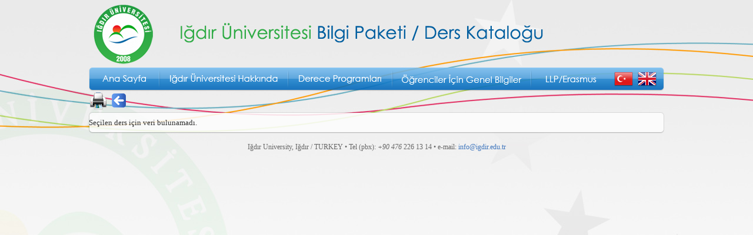

--- FILE ---
content_type: text/html; charset=utf-8
request_url: https://ogrenci.igdir.edu.tr/ogrenci/ebp/course.aspx?zs=1&mod=0&kultur=tr-TR&program=230&did=12585&mid=23076&pmid=664
body_size: 3413
content:


<!DOCTYPE html PUBLIC "-//W3C//DTD XHTML 1.0 Transitional//EN" "http://www.w3.org/TR/xhtml1/DTD/xhtml1-transitional.dtd">
<html xmlns="http://www.w3.org/1999/xhtml">
<head><script id="jQueryFW" src="/WebResource.axd?d=f7_c84onT2BM5vipxklq7HsJS0qd_LvmGvLUJP9xMuc3EDsS7sjfeEsrpZTfe96iIriby1o71rKY4YwTJkKRdFH404i5S7BmzC_ObTb4h7tmrzbyzbuI4etZMtN4JpG4uliI5OcQQESUaI0MvBFyt__Q8dn9VOS3Ro8cSCrHNFEUEdvW0&amp;t=638918859559364741" type="text/javascript"></script><script id="jQueryUI" src="/WebResource.axd?d=qPkv-Bu4Lj2WjYHZvnyztQuwfiXdq5oedzm_etEr-Ugd-MdW2mHHQ2ZbFTITFcL2kurvBnVopWDsm0uT4vvqBO5Br8jGEfTC7LaKXGudqEOziNRzDl-eEQyHLVy_LBJx3D20yE2m7-l9slm6mzo3lK6EyC3FnHrw0-cxc0_RtJQ-TWXU0&amp;t=638918859559364741" type="text/javascript"></script><script id="jQueryUI_I_18N" src="/WebResource.axd?d=yvXfN6ulTkVXgVYsAfoluqBCyQdPUOfVMyhejbR3xg4TK2Kulx8YlkKgtKQi07WzLlXPWNKuaAu3jRCc-tAluo6Ll7EAEJRV_Qki43hNlqPyGJY56FiUgJ8qIV86NvXYOpxEOusBDBDOAR2v92Nw9xiBgBAnxym6jWrtwgRFtU8c4hyx0&amp;t=638918859559364741" type="text/javascript"></script><meta http-equiv="Content-Type" content="text/html; charset=utf-8" /><title>
	Iğdır Üniversitesi Bilgi Paketi / Ders Kataloğu
</title><link rel="shortcut icon" href="favicon.ico" />

    <script src="AC_RunActiveContent.js" type="text/javascript"></script>

    <link rel="Stylesheet" href="llp/style/llp.css" />

    <script src="llp/scripts/llp.js" type="text/javascript"></script>

    <script src="llp/scripts/course.js" type="text/javascript"></script>

</head>
<body _onbeforeprint="javascript:setMenuVisibility(0)" _onafterprint="javascript:setMenuVisibility(1)">
    <form name="form1" method="post" action="course.aspx?zs=1&amp;mod=0&amp;kultur=tr-TR&amp;program=230&amp;did=12585&amp;mid=23076&amp;pmid=664" id="form1">
<div>
<input type="hidden" name="__VIEWSTATE" id="__VIEWSTATE" value="/wEPDwULLTE3NDg4Nzc3MzlkZDa8WvKTKujawWuG4zTDcDnfVjKq" />
</div>


<script src="/WebResource.axd?d=xU-RRPqtT33ViprahE7z7NLKLoAEvnsgRJUlG2msPvmWgNvP-bB81U5HSBTvEpP3Zfym0SwkYcYO2qagO5VVlHIdKPJf4iGNvFELpl1H05mDLsrdwW70n9k3ZQRitcFoH0uqdLZOn8JmRv1tThByJ0BcSznrMO6M3Sh4IEv-Vb_fbQiR0&amp;t=638918859559364741" type="text/javascript"></script>
<script src="/WebResource.axd?d=X1ENMgljGkcdgfSEeCpNSm13D6JGUS636TQr2ROQCqUurP2q3Od_8yVWFCK2bDr6xth42JCOR8TnvacKKTxj_0FEzdqc-y10cTzDXkZjhemaATa6dd0bFAWILgAN5IdN5bfk4c9GMFHGYZ6aL40q-r8KJefjYV_QWguYaP13Ib-xXcZT0&amp;t=638918859559364741" type="text/javascript"></script>
<script src="/WebResource.axd?d=aJrVMgWpWJ1XcyQSceKuBuFimR_AIJNWGK7gsPX_-RK5xQjuTYscjaabdCrYIDa5zA-cxZr8iPXLS1fVUZn_EscYPeYjJQM8L7Wr9QqfECcLWDMY40ZHEd8l61IiTE-EMBmb5MvJFSiDX9i1rK5tWGFH7RbxG15a6Mgm66aw-2Lau_cj0&amp;t=638918859559364741" type="text/javascript"></script><style type="text/css">@import url("/WebResource.axd?d=KNyaEVqrSsvUqxqx-oROMX-tqu-cEpj_TzV52oBUn0JGd1a95Js_BM7F1LlccJ3YqxjgCSrSAx7JVXlN8G4o99hMLXn_mtHSDs9TVzPLaWFiDtiUDVSo1aeVHOo_pMeJlhdybDzwx4J41wNPJ70kjUcO0piUDXF4OioWlG_9qVBvzIRi0&t=638918859559364741");</style>
<div>

	<input type="hidden" name="__VIEWSTATEGENERATOR" id="__VIEWSTATEGENERATOR" value="C80BBAFD" />
</div>
    <table width="978" border="0px" align="center" cellpadding="0" cellspacing="0">
        <tr id="tr1">
            <td height="115" class="tdBanner">
                <div id="imgBannerTR">
	
                    <img src="tr/images/igdirbanner.png" width="978" height="115" />
                
</div>
                
            </td>
        </tr>
        <tr id="trMenuTR">
	<td height="40" background="tr/images/bg-menu.png" style="background-repeat: no-repeat">
                <table width="978" border="0" cellspacing="0" cellpadding="0">
                    <tr>
                        <td width="120" height="40">
                            <a href="tr/index.html" onmouseout="MM_swapImgRestore()" onmouseover="MM_swapImage('Image9','','tr/images/buton1b.png',1)">
                                <img src="tr/images/buton1a.png" name="Image9" width="120" height="40" border="0"
                                    id="Image9" /></a>
                        </td>
                        <td width="219">
                            <a href="tr/bilgi-kurum.htm" onmouseout="MM_swapImgRestore()" onmouseover="MM_swapImage('Image10','','tr/images/buton2b.png',1)">
                                <img src="tr/images/buton2a.png" name="Image10" width="219" height="40" border="0"
                                    id="Image10" /></a>
                        </td>
                        <td width="177">
                            <a href="organizasyon.aspx?kultur=tr-TR&amp;Mod=1&amp;Menu=0" onmouseout="MM_swapImgRestore()"
                                onmouseover="MM_swapImage('Image11','','tr/images/buton3b.png',1)">
                                <img src="tr/images/buton3a.png" name="Image11" width="177" height="40" border="0"
                                    id="Image11" /></a>
                        </td>
                        <td width="236">
                            <a href="tr/bilgi-ogrenciler.htm" onmouseout="MM_swapImgRestore()" onmouseover="MM_swapImage('Image14','','tr/images/buton4b.png',1)">
                                <img src="tr/images/buton4a.png" name="Image14" width="236" height="40" border="0"
                                    id="Image14" /></a>
                        </td>
                        <td width="137">
                            <a href="tr/llp-erasmus.htm" onmouseout="MM_swapImgRestore()" onmouseover="MM_swapImage('Image15','','tr/images/buton5b.png',1)">
                                <img src="tr/images/buton5a.png" name="Image15" width="137" height="40" border="0"
                                    id="Image15" /></a>
                        </td>
                        <td width="40">
                            <a id="lnkTR1" onmouseout="MM_swapImgRestore()" onmouseover="MM_swapImage('Image12','','llp/images/flag1b.png',1)" href="#"> <img src="llp/images/flag1a.png" name="Image12" width="40" height="40" border="0" id="Image12" /> </a>
                        </td>
                        <td width="49">
                            <a id="lnkEN1" onmouseout="MM_swapImgRestore()" onmouseover="MM_swapImage('Image13','','llp/images/flag2b.png',1)" href="/ogrenci/ebp/course.aspx?zs=1&amp;mod=0&amp;kultur=en-US&amp;program=230&amp;did=12585&amp;mid=23076&amp;pmid=664"> <img src="llp/images/flag2a.png" name="Image13" width="49" height="40" border="0" id="Image13" /> </a>
                        </td>
                    </tr>
                </table>
            </td>
</tr>

        <!-- İNGİLİZCE MENÜ -->
        
        <tr>
            <td class="topLinkTD">
                <a id="lnkPrint" href="javascript:window.print();"><img src="images/print.png" style="border-width:0px;" /></a>
                <a id="lnkBack" href="javascript:history.back();"><img src="images/back.png" style="border-width:0px;" /></a>
            </td>
        </tr>
        <tr>
            <td>
                <table width="978" border="0" cellspacing="0" cellpadding="0">
                    <tr>
                        <td>
                            <img src="images/icerik1b.png" width="978" height="10" />
                        </td>
                    </tr>
                    <tr valign="top">
                        <td style="background-image: url(images/icerik2b.png)">
                            <div id="divContent" class="courseDiv">Seçilen ders için veri bulunamadı.</div>
                        </td>
                    </tr>
                    <tr>
                        <td>
                            <img src="images/icerik3b.png" width="978" height="10" />
                        </td>
                    </tr>
                    <tr>
                        <td>
                            &nbsp;
                        </td>
                    </tr>
                    <tr>
                        <td align="center">
                            <span class="altyazi">Iğdır University, Iğdır / TURKEY • Tel (pbx): <em>+90 476</em>
                                226 13 14 • e-mail: <a href="mailto:info@igdir.edu.tr" class="altyazimail">info@igdir.edu.tr</a></span>
                        </td>
                    </tr>
                </table>
            </td>
        </tr>
    </table>
    </form>
</body>
</html>
